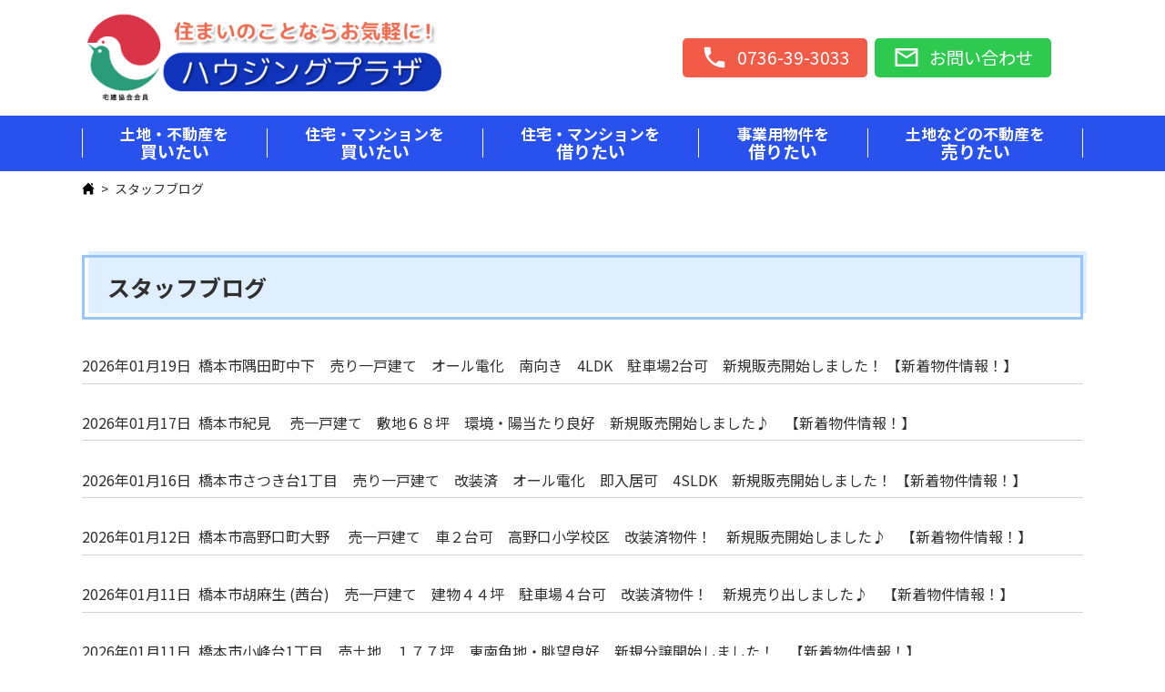

--- FILE ---
content_type: text/html; charset=UTF-8
request_url: https://plaza1.jp/blog/page/4
body_size: 8357
content:
<!DOCTYPE html>
<html lang="ja">

<head>
  <meta charset="UTF-8">
  <meta name="viewport" content="width=device-width,initial-scale=1.0">
  <meta name="google-site-verification" content="I2FMit6WjfyQ-ghVgP4_PEydKTBbltFe0plmxmEV9ng" />
  <!-- Google tag (gtag.js) -->
  <script async src="https://www.googletagmanager.com/gtag/js?id=G-YGSQK6E7DQ"></script>
  <script>
    window.dataLayer = window.dataLayer || [];
    function gtag(){dataLayer.push(arguments);}
    gtag('js', new Date());
    gtag('config', 'G-YGSQK6E7DQ');
  </script>
  <!-- clarity -->
  <script type="text/javascript">
    (function(c,l,a,r,i,t,y){
        c[a]=c[a]||function(){(c[a].q=c[a].q||[]).push(arguments)};
        t=l.createElement(r);t.async=1;t.src="https://www.clarity.ms/tag/"+i;
        y=l.getElementsByTagName(r)[0];y.parentNode.insertBefore(t,y);
    })(window, document, "clarity", "script", "ru3wxjki62");
</script>
  <link rel="stylesheet" href="https://plaza1.jp/wp-content/themes/plaza1.jp/css/dist/main.min.css?ver=250703">
  <link href="https://fonts.googleapis.com/css2?family=Noto+Sans+JP:wght@100..900&display=swap" rel="stylesheet">
  <link rel="icon" href="https://plaza1.jp/wp-content/themes/plaza1.jp/images//favicon.jpg">
  <link rel="canonical" href="https://plaza1.jp/blog">
  	<title>スタッフブログ</title>
  	<meta name="description" content="スタッフブログ"><meta name='robots' content='max-image-preview:large' />
<link rel="alternate" type="application/rss+xml" title="ハウジングプラザ　プラザ株式会社/橋本市・伊都郡の不動産　中古住宅　土地情報！ &raquo; スタッフブログ カテゴリーのフィード" href="https://plaza1.jp/blog/feed" />
<style id='wp-img-auto-sizes-contain-inline-css' type='text/css'>
img:is([sizes=auto i],[sizes^="auto," i]){contain-intrinsic-size:3000px 1500px}
/*# sourceURL=wp-img-auto-sizes-contain-inline-css */
</style>
<style id='wp-block-library-inline-css' type='text/css'>
:root{--wp-block-synced-color:#7a00df;--wp-block-synced-color--rgb:122,0,223;--wp-bound-block-color:var(--wp-block-synced-color);--wp-editor-canvas-background:#ddd;--wp-admin-theme-color:#007cba;--wp-admin-theme-color--rgb:0,124,186;--wp-admin-theme-color-darker-10:#006ba1;--wp-admin-theme-color-darker-10--rgb:0,107,160.5;--wp-admin-theme-color-darker-20:#005a87;--wp-admin-theme-color-darker-20--rgb:0,90,135;--wp-admin-border-width-focus:2px}@media (min-resolution:192dpi){:root{--wp-admin-border-width-focus:1.5px}}.wp-element-button{cursor:pointer}:root .has-very-light-gray-background-color{background-color:#eee}:root .has-very-dark-gray-background-color{background-color:#313131}:root .has-very-light-gray-color{color:#eee}:root .has-very-dark-gray-color{color:#313131}:root .has-vivid-green-cyan-to-vivid-cyan-blue-gradient-background{background:linear-gradient(135deg,#00d084,#0693e3)}:root .has-purple-crush-gradient-background{background:linear-gradient(135deg,#34e2e4,#4721fb 50%,#ab1dfe)}:root .has-hazy-dawn-gradient-background{background:linear-gradient(135deg,#faaca8,#dad0ec)}:root .has-subdued-olive-gradient-background{background:linear-gradient(135deg,#fafae1,#67a671)}:root .has-atomic-cream-gradient-background{background:linear-gradient(135deg,#fdd79a,#004a59)}:root .has-nightshade-gradient-background{background:linear-gradient(135deg,#330968,#31cdcf)}:root .has-midnight-gradient-background{background:linear-gradient(135deg,#020381,#2874fc)}:root{--wp--preset--font-size--normal:16px;--wp--preset--font-size--huge:42px}.has-regular-font-size{font-size:1em}.has-larger-font-size{font-size:2.625em}.has-normal-font-size{font-size:var(--wp--preset--font-size--normal)}.has-huge-font-size{font-size:var(--wp--preset--font-size--huge)}.has-text-align-center{text-align:center}.has-text-align-left{text-align:left}.has-text-align-right{text-align:right}.has-fit-text{white-space:nowrap!important}#end-resizable-editor-section{display:none}.aligncenter{clear:both}.items-justified-left{justify-content:flex-start}.items-justified-center{justify-content:center}.items-justified-right{justify-content:flex-end}.items-justified-space-between{justify-content:space-between}.screen-reader-text{border:0;clip-path:inset(50%);height:1px;margin:-1px;overflow:hidden;padding:0;position:absolute;width:1px;word-wrap:normal!important}.screen-reader-text:focus{background-color:#ddd;clip-path:none;color:#444;display:block;font-size:1em;height:auto;left:5px;line-height:normal;padding:15px 23px 14px;text-decoration:none;top:5px;width:auto;z-index:100000}html :where(.has-border-color){border-style:solid}html :where([style*=border-top-color]){border-top-style:solid}html :where([style*=border-right-color]){border-right-style:solid}html :where([style*=border-bottom-color]){border-bottom-style:solid}html :where([style*=border-left-color]){border-left-style:solid}html :where([style*=border-width]){border-style:solid}html :where([style*=border-top-width]){border-top-style:solid}html :where([style*=border-right-width]){border-right-style:solid}html :where([style*=border-bottom-width]){border-bottom-style:solid}html :where([style*=border-left-width]){border-left-style:solid}html :where(img[class*=wp-image-]){height:auto;max-width:100%}:where(figure){margin:0 0 1em}html :where(.is-position-sticky){--wp-admin--admin-bar--position-offset:var(--wp-admin--admin-bar--height,0px)}@media screen and (max-width:600px){html :where(.is-position-sticky){--wp-admin--admin-bar--position-offset:0px}}

/*# sourceURL=wp-block-library-inline-css */
</style><style id='global-styles-inline-css' type='text/css'>
:root{--wp--preset--aspect-ratio--square: 1;--wp--preset--aspect-ratio--4-3: 4/3;--wp--preset--aspect-ratio--3-4: 3/4;--wp--preset--aspect-ratio--3-2: 3/2;--wp--preset--aspect-ratio--2-3: 2/3;--wp--preset--aspect-ratio--16-9: 16/9;--wp--preset--aspect-ratio--9-16: 9/16;--wp--preset--color--black: #000000;--wp--preset--color--cyan-bluish-gray: #abb8c3;--wp--preset--color--white: #ffffff;--wp--preset--color--pale-pink: #f78da7;--wp--preset--color--vivid-red: #cf2e2e;--wp--preset--color--luminous-vivid-orange: #ff6900;--wp--preset--color--luminous-vivid-amber: #fcb900;--wp--preset--color--light-green-cyan: #7bdcb5;--wp--preset--color--vivid-green-cyan: #00d084;--wp--preset--color--pale-cyan-blue: #8ed1fc;--wp--preset--color--vivid-cyan-blue: #0693e3;--wp--preset--color--vivid-purple: #9b51e0;--wp--preset--gradient--vivid-cyan-blue-to-vivid-purple: linear-gradient(135deg,rgb(6,147,227) 0%,rgb(155,81,224) 100%);--wp--preset--gradient--light-green-cyan-to-vivid-green-cyan: linear-gradient(135deg,rgb(122,220,180) 0%,rgb(0,208,130) 100%);--wp--preset--gradient--luminous-vivid-amber-to-luminous-vivid-orange: linear-gradient(135deg,rgb(252,185,0) 0%,rgb(255,105,0) 100%);--wp--preset--gradient--luminous-vivid-orange-to-vivid-red: linear-gradient(135deg,rgb(255,105,0) 0%,rgb(207,46,46) 100%);--wp--preset--gradient--very-light-gray-to-cyan-bluish-gray: linear-gradient(135deg,rgb(238,238,238) 0%,rgb(169,184,195) 100%);--wp--preset--gradient--cool-to-warm-spectrum: linear-gradient(135deg,rgb(74,234,220) 0%,rgb(151,120,209) 20%,rgb(207,42,186) 40%,rgb(238,44,130) 60%,rgb(251,105,98) 80%,rgb(254,248,76) 100%);--wp--preset--gradient--blush-light-purple: linear-gradient(135deg,rgb(255,206,236) 0%,rgb(152,150,240) 100%);--wp--preset--gradient--blush-bordeaux: linear-gradient(135deg,rgb(254,205,165) 0%,rgb(254,45,45) 50%,rgb(107,0,62) 100%);--wp--preset--gradient--luminous-dusk: linear-gradient(135deg,rgb(255,203,112) 0%,rgb(199,81,192) 50%,rgb(65,88,208) 100%);--wp--preset--gradient--pale-ocean: linear-gradient(135deg,rgb(255,245,203) 0%,rgb(182,227,212) 50%,rgb(51,167,181) 100%);--wp--preset--gradient--electric-grass: linear-gradient(135deg,rgb(202,248,128) 0%,rgb(113,206,126) 100%);--wp--preset--gradient--midnight: linear-gradient(135deg,rgb(2,3,129) 0%,rgb(40,116,252) 100%);--wp--preset--font-size--small: 13px;--wp--preset--font-size--medium: 20px;--wp--preset--font-size--large: 36px;--wp--preset--font-size--x-large: 42px;--wp--preset--spacing--20: 0.44rem;--wp--preset--spacing--30: 0.67rem;--wp--preset--spacing--40: 1rem;--wp--preset--spacing--50: 1.5rem;--wp--preset--spacing--60: 2.25rem;--wp--preset--spacing--70: 3.38rem;--wp--preset--spacing--80: 5.06rem;--wp--preset--shadow--natural: 6px 6px 9px rgba(0, 0, 0, 0.2);--wp--preset--shadow--deep: 12px 12px 50px rgba(0, 0, 0, 0.4);--wp--preset--shadow--sharp: 6px 6px 0px rgba(0, 0, 0, 0.2);--wp--preset--shadow--outlined: 6px 6px 0px -3px rgb(255, 255, 255), 6px 6px rgb(0, 0, 0);--wp--preset--shadow--crisp: 6px 6px 0px rgb(0, 0, 0);}:where(.is-layout-flex){gap: 0.5em;}:where(.is-layout-grid){gap: 0.5em;}body .is-layout-flex{display: flex;}.is-layout-flex{flex-wrap: wrap;align-items: center;}.is-layout-flex > :is(*, div){margin: 0;}body .is-layout-grid{display: grid;}.is-layout-grid > :is(*, div){margin: 0;}:where(.wp-block-columns.is-layout-flex){gap: 2em;}:where(.wp-block-columns.is-layout-grid){gap: 2em;}:where(.wp-block-post-template.is-layout-flex){gap: 1.25em;}:where(.wp-block-post-template.is-layout-grid){gap: 1.25em;}.has-black-color{color: var(--wp--preset--color--black) !important;}.has-cyan-bluish-gray-color{color: var(--wp--preset--color--cyan-bluish-gray) !important;}.has-white-color{color: var(--wp--preset--color--white) !important;}.has-pale-pink-color{color: var(--wp--preset--color--pale-pink) !important;}.has-vivid-red-color{color: var(--wp--preset--color--vivid-red) !important;}.has-luminous-vivid-orange-color{color: var(--wp--preset--color--luminous-vivid-orange) !important;}.has-luminous-vivid-amber-color{color: var(--wp--preset--color--luminous-vivid-amber) !important;}.has-light-green-cyan-color{color: var(--wp--preset--color--light-green-cyan) !important;}.has-vivid-green-cyan-color{color: var(--wp--preset--color--vivid-green-cyan) !important;}.has-pale-cyan-blue-color{color: var(--wp--preset--color--pale-cyan-blue) !important;}.has-vivid-cyan-blue-color{color: var(--wp--preset--color--vivid-cyan-blue) !important;}.has-vivid-purple-color{color: var(--wp--preset--color--vivid-purple) !important;}.has-black-background-color{background-color: var(--wp--preset--color--black) !important;}.has-cyan-bluish-gray-background-color{background-color: var(--wp--preset--color--cyan-bluish-gray) !important;}.has-white-background-color{background-color: var(--wp--preset--color--white) !important;}.has-pale-pink-background-color{background-color: var(--wp--preset--color--pale-pink) !important;}.has-vivid-red-background-color{background-color: var(--wp--preset--color--vivid-red) !important;}.has-luminous-vivid-orange-background-color{background-color: var(--wp--preset--color--luminous-vivid-orange) !important;}.has-luminous-vivid-amber-background-color{background-color: var(--wp--preset--color--luminous-vivid-amber) !important;}.has-light-green-cyan-background-color{background-color: var(--wp--preset--color--light-green-cyan) !important;}.has-vivid-green-cyan-background-color{background-color: var(--wp--preset--color--vivid-green-cyan) !important;}.has-pale-cyan-blue-background-color{background-color: var(--wp--preset--color--pale-cyan-blue) !important;}.has-vivid-cyan-blue-background-color{background-color: var(--wp--preset--color--vivid-cyan-blue) !important;}.has-vivid-purple-background-color{background-color: var(--wp--preset--color--vivid-purple) !important;}.has-black-border-color{border-color: var(--wp--preset--color--black) !important;}.has-cyan-bluish-gray-border-color{border-color: var(--wp--preset--color--cyan-bluish-gray) !important;}.has-white-border-color{border-color: var(--wp--preset--color--white) !important;}.has-pale-pink-border-color{border-color: var(--wp--preset--color--pale-pink) !important;}.has-vivid-red-border-color{border-color: var(--wp--preset--color--vivid-red) !important;}.has-luminous-vivid-orange-border-color{border-color: var(--wp--preset--color--luminous-vivid-orange) !important;}.has-luminous-vivid-amber-border-color{border-color: var(--wp--preset--color--luminous-vivid-amber) !important;}.has-light-green-cyan-border-color{border-color: var(--wp--preset--color--light-green-cyan) !important;}.has-vivid-green-cyan-border-color{border-color: var(--wp--preset--color--vivid-green-cyan) !important;}.has-pale-cyan-blue-border-color{border-color: var(--wp--preset--color--pale-cyan-blue) !important;}.has-vivid-cyan-blue-border-color{border-color: var(--wp--preset--color--vivid-cyan-blue) !important;}.has-vivid-purple-border-color{border-color: var(--wp--preset--color--vivid-purple) !important;}.has-vivid-cyan-blue-to-vivid-purple-gradient-background{background: var(--wp--preset--gradient--vivid-cyan-blue-to-vivid-purple) !important;}.has-light-green-cyan-to-vivid-green-cyan-gradient-background{background: var(--wp--preset--gradient--light-green-cyan-to-vivid-green-cyan) !important;}.has-luminous-vivid-amber-to-luminous-vivid-orange-gradient-background{background: var(--wp--preset--gradient--luminous-vivid-amber-to-luminous-vivid-orange) !important;}.has-luminous-vivid-orange-to-vivid-red-gradient-background{background: var(--wp--preset--gradient--luminous-vivid-orange-to-vivid-red) !important;}.has-very-light-gray-to-cyan-bluish-gray-gradient-background{background: var(--wp--preset--gradient--very-light-gray-to-cyan-bluish-gray) !important;}.has-cool-to-warm-spectrum-gradient-background{background: var(--wp--preset--gradient--cool-to-warm-spectrum) !important;}.has-blush-light-purple-gradient-background{background: var(--wp--preset--gradient--blush-light-purple) !important;}.has-blush-bordeaux-gradient-background{background: var(--wp--preset--gradient--blush-bordeaux) !important;}.has-luminous-dusk-gradient-background{background: var(--wp--preset--gradient--luminous-dusk) !important;}.has-pale-ocean-gradient-background{background: var(--wp--preset--gradient--pale-ocean) !important;}.has-electric-grass-gradient-background{background: var(--wp--preset--gradient--electric-grass) !important;}.has-midnight-gradient-background{background: var(--wp--preset--gradient--midnight) !important;}.has-small-font-size{font-size: var(--wp--preset--font-size--small) !important;}.has-medium-font-size{font-size: var(--wp--preset--font-size--medium) !important;}.has-large-font-size{font-size: var(--wp--preset--font-size--large) !important;}.has-x-large-font-size{font-size: var(--wp--preset--font-size--x-large) !important;}
/*# sourceURL=global-styles-inline-css */
</style>

<style id='classic-theme-styles-inline-css' type='text/css'>
/*! This file is auto-generated */
.wp-block-button__link{color:#fff;background-color:#32373c;border-radius:9999px;box-shadow:none;text-decoration:none;padding:calc(.667em + 2px) calc(1.333em + 2px);font-size:1.125em}.wp-block-file__button{background:#32373c;color:#fff;text-decoration:none}
/*# sourceURL=/wp-includes/css/classic-themes.min.css */
</style>
<link rel='stylesheet' id='contact-form-7-css' href='https://plaza1.jp/wp-content/plugins/contact-form-7/includes/css/styles.css?ver=6.0.6' type='text/css' media='all' />
<link rel="https://api.w.org/" href="https://plaza1.jp/wp-json/" /><link rel="alternate" title="JSON" type="application/json" href="https://plaza1.jp/wp-json/wp/v2/categories/16" /><link rel="EditURI" type="application/rsd+xml" title="RSD" href="https://plaza1.jp/xmlrpc.php?rsd" />
<meta name="generator" content="WordPress 6.9" />
</head>

<body class="is_category">
  <header id="header" class="header">
    <div class="header-inner">
      <figure class="header-logo">
        <a href="/">
          <img src="https://plaza1.jp/wp-content/themes/plaza1.jp/images/header-logo.png" alt="プラザ株式会社">
        </a>
      </figure>
      <ul class="header-button-list">
        <li class="button-item">
          <a href="tel:0736-39-3033" class="button-anchor phone">
            <span class="button-inner-text">0736-39-3033</span>
          </a>
        </li>
        <li class="button-item">
          <a href="/contact" class="button-anchor contact">
            <span class="button-inner-text">お問い合わせ</span>
          </a>
        </li>
        <li class="button-item panel-toggle-button" id="panel-toggle-button">
          <div class="panel-toggle-button-inner">
            <div class="icon-x"></div>
            <div class="icon-y"></div>
          </div>
        </li>
      </ul>
    </div>
    <nav class="nav">
      <ul id="header-global-nav" class="header-global-nav-list"><li id="menu-item-37" class="menu-item menu-item-type-custom menu-item-object-custom menu-item-37"><a target="_blank" href="https://asp.athome.jp/032482/shumoku/uri_tochi/bukken/direct"><span class="line first">土地・不動産を</span><span class="line second">買いたい</span></a></li>
<li id="menu-item-35" class="menu-item menu-item-type-custom menu-item-object-custom menu-item-35"><a target="_blank" href="https://asp.athome.jp/032482/tokushu/20120621026601"><span class="line first">住宅・マンションを</span><span class="line second">買いたい</span></a></li>
<li id="menu-item-36" class="menu-item menu-item-type-custom menu-item-object-custom menu-item-36"><a target="_blank" href="https://asp.athome.jp/032482/shumoku/chintai/bukken/direct"><span class="line first">住宅・マンションを</span><span class="line second">借りたい</span></a></li>
<li id="menu-item-38" class="menu-item menu-item-type-custom menu-item-object-custom menu-item-38"><a target="_blank" href="https://asp.athome.jp/032482/shubetsu/chintai_jigyoyo/bukken/direct"><span class="line first">事業用物件を</span><span class="line second">借りたい</span></a></li>
<li id="menu-item-123" class="menu-item menu-item-type-post_type menu-item-object-page menu-item-123"><a href="https://plaza1.jp/uritai"><span class="line first">土地などの不動産を</span><span class="line second">売りたい</span></a></li>
</ul>
      <ul id="mobile-panel-menu" class="mobile-panel-menu-list"><li id="menu-item-4620" class="menu-item menu-item-type-taxonomy menu-item-object-category menu-item-4620"><a href="https://plaza1.jp/bukken">おすすめ物件情報</a></li>
<li id="menu-item-4621" class="menu-item menu-item-type-post_type menu-item-object-page menu-item-4621"><a href="https://plaza1.jp/reason">ハウジングプラザが選ばれる理由</a></li>
<li id="menu-item-4622" class="menu-item menu-item-type-post_type menu-item-object-page menu-item-4622"><a href="https://plaza1.jp/satei">中古住宅・土地・マンション・不動産の無料査定　</a></li>
<li id="menu-item-4623" class="menu-item menu-item-type-taxonomy menu-item-object-category menu-item-4623"><a href="https://plaza1.jp/works">リフォームブログ</a></li>
<li id="menu-item-4624" class="menu-item menu-item-type-taxonomy menu-item-object-category current-menu-item menu-item-4624"><a href="https://plaza1.jp/blog" aria-current="page">スタッフブログ</a></li>
<li id="menu-item-4600" class="menu-item menu-item-type-post_type menu-item-object-page menu-item-4600"><a href="https://plaza1.jp/company">会社概要</a></li>
<li id="menu-item-4601" class="menu-item menu-item-type-post_type menu-item-object-page menu-item-4601"><a href="https://plaza1.jp/sitemap">サイトマップ</a></li>
<li id="menu-item-4602" class="menu-item menu-item-type-post_type menu-item-object-page menu-item-4602"><a href="https://plaza1.jp/contact">お問い合わせ</a></li>
</ul>
    </nav>
  </header>

  <main class="main">
    <article class="article">


        <ol class="bread-crumbs container-box">
            <li class="bread-crumbs-item home"><a href="/"></a></li>
            
            <li class="bread-crumbs-item current-page">スタッフブログ</li>

        </ol>


    <section class="common-section-box category-list-section blog">
        <div class="common-section-inner">

            <h1 class="common-section-header blog">
                <span class="header-text">スタッフブログ</span>
            </h1>

            <ul class="category-lists blog common-column-list single responsive">

				<li class="post-item blog" data-post-id="6303">
					<a class="permalink" href="https://plaza1.jp/blog/shinnchakubukkennsudachouchuugeikkodate.html">
						<time class="post-date">2026年01月19日</time>
						<h2 class="post-title">
							<span class="header-text">橋本市隅田町中下　売り一戸建て　オール電化　南向き　4LDK　駐車場2台可　新規販売開始しました！ 【新着物件情報！】</span>
						</h2>
					</a>
				</li>


				<li class="post-item blog" data-post-id="6280">
					<a class="permalink" href="https://plaza1.jp/blog/%e6%a9%8b%e6%9c%ac%e5%b8%82%e7%b4%80%e8%a6%8b-%e3%80%80%e5%a3%b2%e4%b8%80%e6%88%b8%e5%bb%ba%e3%81%a6%e3%80%80%e6%95%b7%e5%9c%b0%ef%bc%96%ef%bc%98%e5%9d%aa%e3%80%80%e7%92%b0%e5%a2%83%e3%83%bb%e9%99%bd.html">
						<time class="post-date">2026年01月17日</time>
						<h2 class="post-title">
							<span class="header-text">橋本市紀見 　売一戸建て　敷地６８坪　環境・陽当たり良好　新規販売開始しました♪　【新着物件情報！】</span>
						</h2>
					</a>
				</li>


				<li class="post-item blog" data-post-id="6207">
					<a class="permalink" href="https://plaza1.jp/blog/shinnchakubukkennsatukidaikaisouzumi.html">
						<time class="post-date">2026年01月16日</time>
						<h2 class="post-title">
							<span class="header-text">橋本市さつき台1丁目　売り一戸建て　改装済　オール電化　即入居可　4SLDK　新規販売開始しました！     【新着物件情報！】</span>
						</h2>
					</a>
				</li>


				<li class="post-item blog" data-post-id="6202">
					<a class="permalink" href="https://plaza1.jp/blog/%e6%a9%8b%e6%9c%ac%e5%b8%82%e9%ab%98%e9%87%8e%e5%8f%a3%e7%94%ba%e5%a4%a7%e9%87%8e-%e3%80%80%e5%a3%b2%e4%b8%80%e6%88%b8%e5%bb%ba%e3%81%a6%e3%80%80%e8%bb%8a%ef%bc%92%e5%8f%b0%e5%8f%af%e3%80%80%e9%ab%98.html">
						<time class="post-date">2026年01月12日</time>
						<h2 class="post-title">
							<span class="header-text">橋本市高野口町大野 　売一戸建て　車２台可　高野口小学校区　改装済物件！　新規販売開始しました♪　【新着物件情報！】</span>
						</h2>
					</a>
				</li>


				<li class="post-item blog" data-post-id="6016">
					<a class="permalink" href="https://plaza1.jp/blog/%e6%a9%8b%e6%9c%ac%e5%b8%82%e8%83%a1%e9%ba%bb%e7%94%9f-%e8%8c%9c%e5%8f%b0%e3%80%80%e5%a3%b2%e4%b8%80%e6%88%b8%e5%bb%ba%e3%81%a6%e3%80%80%e5%bb%ba%e7%89%a9%ef%bc%94%ef%bc%94%e5%9d%aa%e3%80%80.html">
						<time class="post-date">2026年01月11日</time>
						<h2 class="post-title">
							<span class="header-text">橋本市胡麻生 (茜台)　売一戸建て　建物４４坪　駐車場４台可　改装済物件！　新規売り出しました♪　【新着物件情報！】</span>
						</h2>
					</a>
				</li>


				<li class="post-item blog" data-post-id="1639">
					<a class="permalink" href="https://plaza1.jp/blog/shinchakubukkennjyouhouominedai1choiumetochi20230909.html">
						<time class="post-date">2026年01月11日</time>
						<h2 class="post-title">
							<span class="header-text">橋本市小峰台1丁目　売土地　１７７坪　東南角地・眺望良好　新規分譲開始しました！　【新着物件情報！】</span>
						</h2>
					</a>
				</li>


				<li class="post-item blog" data-post-id="6004">
					<a class="permalink" href="https://plaza1.jp/blog/%e6%b2%b3%e5%86%85%e9%95%b7%e9%87%8e%e5%b8%82%e5%8c%97%e9%9d%92%e8%91%89%e5%8f%b0%e3%80%80%e5%a3%b2%e4%b8%80%e6%88%b8%e5%bb%ba%e3%81%a6%ef%bc%88%e5%b9%b3%e5%b1%8b%e5%bb%ba%e3%81%a6%ef%bc%89%e3%80%80.html">
						<time class="post-date">2025年12月25日</time>
						<h2 class="post-title">
							<span class="header-text">河内長野市北青葉台　売一戸建て（平屋建て）　敷地６３坪、駐車場２台分　　新規販売開始しました！【新着物件情報！】</span>
						</h2>
					</a>
				</li>


				<li class="post-item blog" data-post-id="5942">
					<a class="permalink" href="https://plaza1.jp/blog/shichakubukkenminamibabauriikkodate2daika.html">
						<time class="post-date">2025年12月20日</time>
						<h2 class="post-title">
							<span class="header-text">橋本市南馬場　売一戸建て　駐車場２台可　ダイワハウスのお家  新規売り出しました！【新着物件情報！】</span>
						</h2>
					</a>
				</li>

            </ul>

        </div>

    </section><div class="pagination">
    <div class="pagination-btn">

    </div>

    <ul class="pagination-page-lists" data-show-length="5">
            <li class="pagination-list">
                    <span class="pagination-num current-paged">1</span>
            </li>
            <li class="pagination-list">
                    <a class="pagination-num" href="https://plaza1.jp/blog?page=2">2</a>
            </li>
            <li class="pagination-list">
                    <a class="pagination-num" href="https://plaza1.jp/blog?page=3">3</a>
            </li>
            <li class="pagination-list">
                    <a class="pagination-num" href="https://plaza1.jp/blog?page=4">4</a>
            </li>
            <li class="pagination-list">
                    <a class="pagination-num" href="https://plaza1.jp/blog?page=5">5</a>
            </li>
    </ul>
    <div class="pagination-btn">
            <a class="pagination-anchor next" href="https://plaza1.jp/blog?page=2">次へ</a>
    </div>
</div>    </article>
  </main>

  <footer id="footer" class="footer">
    <div class="footer-inner">

      <figure class="footer-logo">
        <a href="/">
          <img src="https://plaza1.jp/wp-content/themes/plaza1.jp/images/footer-logo.png" alt="プラザ株式会社">
        </a>
      </figure>
      <!-- <address class="company-information">
        <table class="company-information-table">
            <caption class="caption">プラザ株式会社</caption>
            <tbody>
                <tr class="rows">
                    <th class="th" scope="row">郵便番号</th>
                    <td class="td">648-0096</td>
                </tr>
                <tr class="rows">
                    <th class="th" scope="row">住所</th>
                    <td class="td">和歌山県橋本市御幸辻183-2</td>
                </tr>
                <tr class="rows">
                    <th class="th" scope="row">TEL</th>
                    <td class="td">
                        <a href="tel:0736-39-3033">0736-39-3033</a>
                    </td>
                </tr>
                <tr class="rows">
                    <th class="th" scope="row">FAX</th>
                    <td class="td">0736-39-3034</td>
                </tr>
            </tbody>
        </table>
</address> -->
      <ul id="footer-menu" class="footer-menu-list"><li id="menu-item-47" class="menu-item menu-item-type-custom menu-item-object-custom menu-item-home menu-item-47"><a href="http://plaza1.jp/">ホーム</a></li>
<li id="menu-item-50" class="menu-item menu-item-type-post_type menu-item-object-page menu-item-50"><a href="https://plaza1.jp/reason">ハウジングプラザが選ばれる理由</a></li>
<li id="menu-item-57" class="menu-item menu-item-type-taxonomy menu-item-object-category menu-item-57"><a href="https://plaza1.jp/bukken">おすすめ物件情報</a></li>
<li id="menu-item-124" class="menu-item menu-item-type-custom menu-item-object-custom menu-item-124"><a target="_blank" href="http://asp.athome.jp/lst/ER_ID/032482/item/ks/art/00/">住宅・マンションを買いたい</a></li>
<li id="menu-item-125" class="menu-item menu-item-type-custom menu-item-object-custom menu-item-125"><a target="_blank" href="http://asp.athome.jp/lst/ER_ID/032482/item/kr/art/01/">住宅・マンションを借りたい</a></li>
<li id="menu-item-126" class="menu-item menu-item-type-custom menu-item-object-custom menu-item-126"><a target="_blank" href="http://asp.athome.jp/lst/ER_ID/032482/item/js/art/00/">事業用物件を買いたい</a></li>
<li id="menu-item-127" class="menu-item menu-item-type-custom menu-item-object-custom menu-item-127"><a target="_blank" href="http://asp.athome.jp/lst/ER_ID/032482/item/jr/art/00/">事業用物件を借りたい</a></li>
<li id="menu-item-128" class="menu-item menu-item-type-post_type menu-item-object-page menu-item-128"><a href="https://plaza1.jp/uritai">土地などの不動産を売りたい</a></li>
<li id="menu-item-339" class="menu-item menu-item-type-post_type menu-item-object-page menu-item-339"><a href="https://plaza1.jp/satei">中古住宅・土地・マンション・不動産の無料査定　</a></li>
<li id="menu-item-53" class="menu-item menu-item-type-taxonomy menu-item-object-category menu-item-53"><a href="https://plaza1.jp/voice">お客様の声</a></li>
<li id="menu-item-55" class="menu-item menu-item-type-taxonomy menu-item-object-category current-menu-item menu-item-55"><a href="https://plaza1.jp/blog" aria-current="page">スタッフブログ</a></li>
<li id="menu-item-56" class="menu-item menu-item-type-taxonomy menu-item-object-category menu-item-56"><a href="https://plaza1.jp/staff">スタッフ紹介</a></li>
<li id="menu-item-52" class="menu-item menu-item-type-post_type menu-item-object-page menu-item-52"><a href="https://plaza1.jp/company">会社概要</a></li>
<li id="menu-item-54" class="menu-item menu-item-type-taxonomy menu-item-object-category menu-item-54"><a href="https://plaza1.jp/faq">よくある質問</a></li>
<li id="menu-item-48" class="menu-item menu-item-type-post_type menu-item-object-page menu-item-48"><a href="https://plaza1.jp/contact">お問い合わせ</a></li>
<li id="menu-item-51" class="menu-item menu-item-type-post_type menu-item-object-page menu-item-51"><a href="https://plaza1.jp/privacypolicy">プライバシーポリシー</a></li>
<li id="menu-item-49" class="menu-item menu-item-type-post_type menu-item-object-page menu-item-49"><a href="https://plaza1.jp/sitemap">サイトマップ</a></li>
<li id="menu-item-5778" class="menu-item menu-item-type-post_type menu-item-object-page menu-item-5778"><a href="https://plaza1.jp/transaction-law">特定商取引に基づく表記</a></li>
</ul>
    </div>


    <small class="copyright">(C)2025 Plaza.Co.,Ltd All rights reserved.</small>
  </footer>
  <script src="https://plaza1.jp/wp-content/themes/plaza1.jp/js/index.js" defer></script>
<script type="speculationrules">
{"prefetch":[{"source":"document","where":{"and":[{"href_matches":"/*"},{"not":{"href_matches":["/wp-*.php","/wp-admin/*","/wp-content/uploads/*","/wp-content/*","/wp-content/plugins/*","/wp-content/themes/plaza1.jp/*","/*\\?(.+)"]}},{"not":{"selector_matches":"a[rel~=\"nofollow\"]"}},{"not":{"selector_matches":".no-prefetch, .no-prefetch a"}}]},"eagerness":"conservative"}]}
</script>
<script type="text/javascript" src="https://plaza1.jp/wp-includes/js/dist/hooks.min.js?ver=dd5603f07f9220ed27f1" id="wp-hooks-js"></script>
<script type="text/javascript" src="https://plaza1.jp/wp-includes/js/dist/i18n.min.js?ver=c26c3dc7bed366793375" id="wp-i18n-js"></script>
<script type="text/javascript" id="wp-i18n-js-after">
/* <![CDATA[ */
wp.i18n.setLocaleData( { 'text direction\u0004ltr': [ 'ltr' ] } );
//# sourceURL=wp-i18n-js-after
/* ]]> */
</script>
<script type="text/javascript" src="https://plaza1.jp/wp-content/plugins/contact-form-7/includes/swv/js/index.js?ver=6.0.6" id="swv-js"></script>
<script type="text/javascript" id="contact-form-7-js-translations">
/* <![CDATA[ */
( function( domain, translations ) {
	var localeData = translations.locale_data[ domain ] || translations.locale_data.messages;
	localeData[""].domain = domain;
	wp.i18n.setLocaleData( localeData, domain );
} )( "contact-form-7", {"translation-revision-date":"2025-04-11 06:42:50+0000","generator":"GlotPress\/4.0.1","domain":"messages","locale_data":{"messages":{"":{"domain":"messages","plural-forms":"nplurals=1; plural=0;","lang":"ja_JP"},"This contact form is placed in the wrong place.":["\u3053\u306e\u30b3\u30f3\u30bf\u30af\u30c8\u30d5\u30a9\u30fc\u30e0\u306f\u9593\u9055\u3063\u305f\u4f4d\u7f6e\u306b\u7f6e\u304b\u308c\u3066\u3044\u307e\u3059\u3002"],"Error:":["\u30a8\u30e9\u30fc:"]}},"comment":{"reference":"includes\/js\/index.js"}} );
//# sourceURL=contact-form-7-js-translations
/* ]]> */
</script>
<script type="text/javascript" id="contact-form-7-js-before">
/* <![CDATA[ */
var wpcf7 = {
    "api": {
        "root": "https:\/\/plaza1.jp\/wp-json\/",
        "namespace": "contact-form-7\/v1"
    }
};
//# sourceURL=contact-form-7-js-before
/* ]]> */
</script>
<script type="text/javascript" src="https://plaza1.jp/wp-content/plugins/contact-form-7/includes/js/index.js?ver=6.0.6" id="contact-form-7-js"></script>
  

</body>

</html>

--- FILE ---
content_type: text/css
request_url: https://plaza1.jp/wp-content/themes/plaza1.jp/css/dist/main.min.css?ver=250703
body_size: 6014
content:
html,body,div,span,object,iframe,h1,h2,h3,h4,h5,h6,p,blockquote,pre,abbr,address,cite,code,del,dfn,em,img,ins,kbd,q,samp,small,strong,sub,sup,var,b,i,dl,dt,dd,ol,ul,li,fieldset,form,label,legend,table,caption,tbody,tfoot,thead,tr,th,td,article,aside,canvas,details,figcaption,figure,footer,header,hgroup,menu,nav,section,summary,time,mark,audio,video{margin:0;padding:0;border:0}*,*::before,*::after{box-sizing:border-box}ul,ol{list-style:none}a{color:#303030;text-decoration:none}a:hover,a:active{color:#303030;text-decoration:underline}a img:hover{opacity:.5}img{display:block;max-width:100%;height:auto;margin:0 auto;image-rendering:-webkit-optimize-contrast}img[src*=smileys]{display:inline-block;width:auto}.hidden{display:none !important}.less-border{border:none !important}html{font-size:10px}body{font:normal normal 1.6rem/1.6 "Noto Sans JP","游ゴシック","メイリオ",sans-serif;color:#303030;position:relative}.header{position:fixed;top:0;left:0;background:#fff;z-index:1000;width:100%;height:100px;border-top:#0f33ba 1px solid}@media screen and (min-width: 769px){.header{position:sticky;top:0;left:0;bottom:initial;height:auto;border:none}}.header .header-inner{display:grid;max-width:1100px;height:100%;margin:0 auto;padding:0 .4em;align-items:center;grid-template:"logo ... button-list"/54% 1fr auto}@media screen and (min-width: 769px){.header .header-inner{padding:.7em 0;grid-template:"logo ... button-list"/minmax(200px, 400px) auto 40%}}.header .header-inner .header-logo{grid-area:logo}.header .header-inner .header-button-list{grid-area:button-list;display:grid;grid-template-columns:repeat(3, 45px);grid-column-gap:.5em}@media screen and (min-width: 769px){.header .header-inner .header-button-list{grid-template-columns:repeat(3, auto)}}.header .header-inner .header-button-list .button-item{border-radius:5px}.header .header-inner .header-button-list .button-item .button-anchor{transition:.2s;width:45px;height:45px;padding:.4em;display:flex;justify-content:center;align-items:center;color:#fff;text-decoration:none;border-radius:5px}.header .header-inner .header-button-list .button-item .button-anchor:hover{transform:translateY(-5px);opacity:.7}.header .header-inner .header-button-list .button-item .button-anchor:hover,.header .header-inner .header-button-list .button-item .button-anchor:active{color:#fff;text-decoration:none}@media screen and (min-width: 769px){.header .header-inner .header-button-list .button-item .button-anchor{width:auto;height:auto}}.header .header-inner .header-button-list .button-item .button-anchor::before{background:rgba(0,0,0,0) url("") center/contain no-repeat;display:block;content:"";width:30px;height:30px}.header .header-inner .header-button-list .button-item .button-anchor.phone{background-color:#f15b47}.header .header-inner .header-button-list .button-item .button-anchor.phone::before{background-image:url('data:image/svg+xml;utf8,<svg width="30" height="30" viewBox="0 0 36 36" fill="white" xmlns="http://www.w3.org/2000/svg"><path d="M9.93 16.185C12.09 20.43 15.57 23.895 19.815 26.07L23.115 22.77C23.52 22.365 24.12 22.23 24.645 22.41C26.325 22.965 28.14 23.265 30 23.265C30.825 23.265 31.5 23.94 31.5 24.765V30C31.5 30.825 30.825 31.5 30 31.5C15.915 31.5 4.5 20.085 4.5 6C4.5 5.175 5.175 4.5 6 4.5H11.25C12.075 4.5 12.75 5.175 12.75 6C12.75 7.875 13.05 9.675 13.605 11.355C13.77 11.88 13.65 12.465 13.23 12.885L9.93 16.185Z" fill="white"/></svg>')}.header .header-inner .header-button-list .button-item .button-anchor.contact{background-color:#2dca4f}.header .header-inner .header-button-list .button-item .button-anchor.contact::before{background-image:url('data:image/svg+xml;utf8,<svg width="30" height="30" viewBox="0 0 36 36" fill="white" xmlns="http://www.w3.org/2000/svg"><path d="M3 30V6H33V30H3ZM18 19.5L6 12V27H30V12L18 19.5ZM18 16.5L30 9H6L18 16.5ZM6 12V9V27V12Z" fill="white"/></svg>')}.header .header-inner .header-button-list .button-item .button-anchor .button-inner-text{display:none}@media screen and (min-width: 769px){.header .header-inner .header-button-list .button-item .button-anchor .button-inner-text{display:block;margin:0 0 0 .5em;font-size:clamp(16px,1.5vw,24px)}}.header .header-inner .header-button-list .panel-toggle-button .panel-toggle-button-inner{position:absolute;width:45px;height:45px;transition-duration:.2s}.header .header-inner .header-button-list .panel-toggle-button .panel-toggle-button-inner .icon-x{transition-duration:.2s;position:absolute;width:45px;height:4px;top:22px;background:#0f33ba;transition-delay:.2s}.header .header-inner .header-button-list .panel-toggle-button .panel-toggle-button-inner .icon-x:before{transition-duration:.2s;position:absolute;width:45px;height:4px;background:#0f33ba;content:"";top:-15px}.header .header-inner .header-button-list .panel-toggle-button .panel-toggle-button-inner .icon-x::after{transition-duration:.2s;position:absolute;width:45px;height:4px;background:#0f33ba;content:"";top:15px}.header .header-inner .header-button-list .panel-toggle-button .panel-toggle-button-inner .icon-y{transition-duration:.2s;position:absolute;top:22px;width:200px;height:0px;background:#0f33ba;transform:scaleX(0);transform-origin:22px 0px}.header .header-inner .header-button-list .panel-toggle-button .panel-toggle-button-inner .icon-y:before{transition-duration:.2s;position:absolute;width:45px;height:4px;background:#0f33ba;content:"";top:-22px;transform:rotateZ(45deg) scaleX(1.25) translate(12px, 12px)}.header .header-inner .header-button-list .panel-toggle-button .panel-toggle-button-inner .icon-y:after{transition-duration:.2s;position:absolute;width:45px;height:4px;background:#0f33ba;content:"";top:15px;transform:rotateZ(-45deg) scaleX(1.25) translate(12px, -12px)}.header .header-inner .header-button-list .panel-toggle-button .panel-toggle-button-inner .icon-y:hover{cursor:pointer}.panel-open .header .header-inner .header-button-list .panel-toggle-button .panel-toggle-button-inner .icon-x{transition-duration:.2s;transform:scaleX(0);transition-delay:0s}.panel-open .header .header-inner .header-button-list .panel-toggle-button .panel-toggle-button-inner .icon-y{transition:.2s;transition-delay:.2s;transform:scaleX(1)}.header .header-inner .header-button-list .panel-toggle-button .panel-toggle-button-inner:hover{cursor:pointer}@media screen and (min-width: 769px){.header .header-inner .header-button-list .panel-toggle-button{display:none}}@media screen and (min-width: 769px){.nav{background:#2851ee}}.nav .header-global-nav-list{display:none}@media screen and (min-width: 769px){.nav .header-global-nav-list{display:block;max-width:1100px;margin:0 auto;padding:.5em 0;display:flex;justify-content:center;align-items:center}.nav .header-global-nav-list .menu-item{flex:1 1 auto;color:#fff;font-size:1.6rem;font-weight:bold;display:grid;grid-template-columns:1px auto 1px}.nav .header-global-nav-list .menu-item::before{height:70%;content:"";background:#fff;align-self:center}.nav .header-global-nav-list .menu-item:last-child::after{height:70%;content:"";background:#fff;align-self:center}.nav .header-global-nav-list .menu-item .line{display:block;line-height:1.1}.nav .header-global-nav-list .menu-item .line.second{font-size:1.9rem;font-weight:bold}.nav .header-global-nav-list .menu-item a{display:block;padding:.2em 0;font-size:1.7rem;text-align:center;color:#fff;text-decoration:none}.nav .header-global-nav-list .menu-item a:hover{opacity:.7}.nav .header-global-nav-list .menu-item a:hover,.nav .header-global-nav-list .menu-item a:active{color:#fff;text-decoration:none}}.nav .mobile-panel-menu-list{display:none}.panel-open .nav .mobile-panel-menu-list{display:block;width:100%;max-width:100%;height:100vh;margin:0 0 100px 0;background:#fff;position:fixed;top:100px;left:0}.panel-open .nav .mobile-panel-menu-list .menu-item{border-bottom:#0f33ba 2px solid;padding:.5em}.panel-open .nav .mobile-panel-menu-list .menu-item a{display:block}@media screen and (min-width: 769px){.panel-open .nav .mobile-panel-menu-list{display:none !important}}.main{margin:0 0 2em 0;padding:0 .3em}@media screen and (max-width:768px){.main{margin-top:100px}}.footer{border-top:2px solid #0f33ba;padding:2em 0 0;margin-bottom:0}@media screen and (min-width: 769px){.footer{margin-bottom:0}}@media screen and (min-width: 769px){.footer .footer-inner{max-width:1100px;margin:auto;display:flex;align-items:flex-start;gap:1em}}.footer .footer-inner .footer-logo{grid-area:footer-logo;max-width:400px;justify-self:center}.footer .footer-inner .company-information{grid-area:company-information;font-style:normal}.footer .footer-inner .footer-menu-list{display:none}@media screen and (min-width: 769px){.footer .footer-inner .footer-menu-list{display:grid;grid-template-columns:repeat(2, 1fr)}.footer .footer-inner .footer-menu-list .menu-item{flex:0 0 auto;margin:0 .5em 0 0;padding:.3em}.footer .footer-inner .footer-menu-list .menu-item a{white-space:pre}}.footer .reCAPTCHA{margin:.5em 0;font-size:12px;text-align:center;overflow:scroll;white-space:nowrap}.footer .copyright{display:block;margin:.5em 0 0;padding:.3em 0;color:#fff;font-size:12px;background:#0f33ba;text-align:center}.swiper{max-width:1100px;margin:3em auto}.company-information-item{box-shadow:inset 0px 0px 10px 1px #2851ee;border-radius:.5em;padding:.5em}.company-information-item a{display:block;text-decoration:none}.company-information-item a .company-information-header{display:grid;grid-template:"icon header-text" "icon sub-header-text"/3em auto}.company-information-item a .company-information-header .header-inner{grid-area:header-text;text-align:center}.company-information-item a .company-information-header::before{grid-area:icon;background:rgba(0,0,0,0) url('data:image/svg+xml;utf8,<svg xmlns="http://www.w3.org/2000/svg" fill="#0f33ba" width="3em" height="3em" viewBox="0 0 24 24">><path d="M12 24l-8-9h6v-15h4v15h6z"/></svg>') center/contain no-repeat;display:inline-block;content:"";width:3em;height:3em}.company-information-item a .company-information-header::after{grid-area:sub-header-text;content:attr(data-en-sub-title);display:block;text-align:center;text-transform:capitalize}.banner-item .figure{position:relative}.banner-item .figure .figcaption{position:absolute;left:50%;top:50%;transform:translate(-50%, -50%);width:100%;padding:.3em 0;font-size:2rem;font-weight:bold;background:rgba(255,255,255,.7);text-align:center}.banner-item .figure .figcaption:hover{opacity:.7}.search-property-SP{margin:1em auto 6em}@media screen and (min-width: 769px){.search-property-SP{display:none}}.search-property-SP a{display:flex;justify-content:space-between;align-items:center;width:90%;margin:1em auto;padding:1.5rem 4rem;font-weight:bold;border-radius:10px;color:#0f33ba;border:3px solid #0f33ba;box-shadow:5px 5px #0f33ba;transition:.3s ease-in-out}.search-property-SP a::after{content:"";width:0;height:0;border-style:solid;border-width:6px 0 6px 10px;border-color:rgba(0,0,0,0) rgba(0,0,0,0) rgba(0,0,0,0) #0f33ba;transition:.3s}.search-property-SP a:hover{box-shadow:none;transform:translate(5px, 5px);color:#0f33ba;text-decoration:none}.assessment-banner{display:block;text-align:center;max-width:1100px;margin:0 auto}.assessment-banner a{display:inline;width:auto}.sitemap-lists-wrapper .sitemap-item-wrapper .sitemap-lists{display:flex;justify-content:flex-start;align-items:center;flex-wrap:wrap;list-style:inside}.sitemap-lists-wrapper .sitemap-item-wrapper .sitemap-lists .sitemap-item{flex:0 0 auto;margin:0 2em 0 0;padding:.3em}.category-item{margin:.7em 0}.category-item .category-anchor{color:#303030;text-decoration:none}.category-item .category-anchor:hover,.category-item .category-anchor:active{color:#303030;text-decoration:none}.category-item .category-anchor .category-header{margin:0 0 .7em;padding:0 0 .5em 1.5em;font-size:1.8rem;font-weight:normal;border-left:#0f33ba 5px solid;border-bottom:#2851ee 2px solid}.post-item .permalink{color:#303030;text-decoration:none}.post-item .permalink:hover,.post-item .permalink:active{color:#303030;text-decoration:none}.post-item.bukken a{box-shadow:0 7px 14px rgba(50,50,93,.1),0 3px 6px rgba(0,0,0,.08);display:block;height:100%}.post-item.bukken a:hover{transform:translateY(-5px);transition:.2s}.post-item.bukken .post-thumbnail{object-fit:cover;width:100%;aspect-ratio:2/1}.post-item.bukken .property-detail-list{padding:.5em}.post-item.bukken .property-detail-list .property-detail-item.classification{color:#fff;display:inline-block;margin:.5em;padding:.2em .7em;border-radius:.5em}.post-item.bukken .property-detail-list .property-detail-item.classification.house-sale{background-color:#ed7e00}.post-item.bukken .property-detail-list .property-detail-item.classification.apartment-sale{background-color:#ff5eac}.post-item.bukken .property-detail-list .property-detail-item.classification.land-sale{background-color:#008900}.post-item.bukken .property-detail-list .property-detail-item.price{display:flex;justify-content:flex-start;align-items:center;color:red;font-weight:bold}.post-item.bukken .property-detail-list .property-detail-item.price::after{display:block;content:"万円"}.post-item.blog,.post-item.works{border-bottom:solid #d3d3d3 1px;margin:0 0 .7em}.post-item.blog .permalink:hover,.post-item.works .permalink:hover{color:#0f33ba}@media screen and (min-width: 769px){.post-item.blog .permalink,.post-item.works .permalink{display:grid;padding:.4em 0;grid-template-columns:auto 1fr;align-items:center;grid-gap:.5em}}.post-item.blog .permalink .post-date,.post-item.works .permalink .post-date{white-space:nowrap}.post-item.blog .permalink .post-title,.post-item.works .permalink .post-title{display:grid;align-items:center}.post-item.blog .permalink .post-title .header-text,.post-item.works .permalink .post-title .header-text{overflow:hidden;text-overflow:ellipsis;white-space:nowrap;font-size:1.6rem;font-weight:normal}.post-item.faq .post-title{font-size:1.1em;font-weight:400}.post-item.default{padding:.3em;box-shadow:3px 3px 6px #303030}.post-item.default .permalink{display:grid;grid-template:"title title title" "thumbnail . excerpt"/33% auto 65%}.post-item.default .permalink .post-thumbnail{grid-area:thumbnail;align-self:center}.post-item.default .permalink .post-title{grid-area:title}.post-item.default .permalink .post-title::after{content:"";display:block;width:100%;height:2px;margin:.2em 0;background:linear-gradient(to right, #f15b48, transparent)}.post-item.default .permalink .post-title .header-text{padding:0 .3em;font-size:1.8rem;font-weight:normal}.post-item.default .permalink .post-excerpt{grid-area:excerpt}.post-item.faq .permalink .post-title{display:flex;justify-content:flex-start;align-items:center}.post-item.faq .permalink .post-title::before{flex:0 0 .5em;margin:0 .3em 0 0;content:"";width:.5em;height:.5em;background:#2851ee;clip-path:polygon(0 0, 0% 100%, 95% 50%)}.pagination{display:flex;justify-content:space-between;align-items:center;max-width:1100px;margin:1.5em auto;padding:.8em}.pagination .pagination-btn{flex:0 0 5em}.pagination .pagination-btn .pagination-anchor{display:flex;justify-content:center;align-items:center;padding:.3em;color:#fff;background:#0f33ba}.pagination .pagination-btn .pagination-anchor:hover{text-decoration:none;color:#0f33ba;background:rgba(0,0,0,0)}.pagination .pagination-btn .pagination-anchor.prev::before{margin:0 .3em 0 0;padding:.3em;content:"<"}.pagination .pagination-btn .pagination-anchor.next::after{margin:0 0 0 .3em;padding:.3em;content:">"}.pagination .pagination-page-lists{display:none}@media screen and (min-width: 769px){.pagination .pagination-page-lists{flex:1 1 auto;display:flex;justify-content:center;align-items:center}.pagination .pagination-page-lists .pagination-list{flex:0 0 3em;margin:0 .5em;border:#0f33ba solid 1px}.pagination .pagination-page-lists .pagination-list .pagination-num{display:flex;justify-content:center;align-items:center;width:3em;height:3em;color:inherit;text-decoration:none}.pagination .pagination-page-lists .pagination-list .pagination-num.current-paged{color:#fff;background:#0f33ba}.pagination .pagination-page-lists .pagination-list:hover{color:#fff;background:#0f33ba}}.grecaptcha-badge{visibility:hidden}.iframe-box{width:95%;margin:0 auto;aspect-ratio:16/9}.iframe-box iframe{width:100%;height:100%}.common-section-box{max-width:1100px;margin:2em auto;padding:.7em 0}.common-section-box.faq{margin:0 auto}.common-section-box.faq li{display:flex;align-items:baseline;gap:.1em;margin-bottom:.3em}.common-section-box.faq li::before{content:"";flex:0 0 .5em;margin:0 .3em 0 0;width:.5em;height:.5em;background:#2851ee;clip-path:polygon(0 0, 0% 100%, 95% 50%)}@media screen and (min-width: 769px){.common-section-box.faq li a{font-size:1.1em}}.common-section-header{max-width:1100px;margin:1em auto 0}.common-section-header .header-text{display:block;font-weight:bold;border:3px solid #99c5ff;padding:.5em 1em;position:relative;font-size:2.5rem}@media screen and (max-width:768px){.common-section-header .header-text{font-size:2rem}}.common-section-header .header-text:after{content:"";background-color:#e0efff;width:calc(100% + 3px);height:calc(100% + 3px);position:absolute;top:-7px;left:4px;z-index:-1}.root-header{max-width:1100px;margin:2em auto;padding:.7em;color:#fff;font-size:2.2rem;font-weight:normal;background:linear-gradient(to right, #0f33ba, #2851ee 50%, #0f33ba)}.bread-crumbs{width:100%;max-width:1100px;margin:.6em auto;display:flex;justify-content:flex-start;align-items:center;font-size:13px;overflow:auto;font-size:14px}@media screen and (min-width: 769px){.bread-crumbs{overflow:initial}}.bread-crumbs .bread-crumbs-item{display:flex;justify-content:flex-start;align-items:center;flex:0 0 auto;margin:0 0}.bread-crumbs .bread-crumbs-item.home a{background:rgba(0,0,0,0) url("[data-uri]") center center/contain no-repeat;display:block;content:"";width:1em;height:1em}.bread-crumbs .bread-crumbs-item:not(:last-child)::after{content:">";flex:0 0 auto;margin:0 .5em}.common-column-list{display:grid;margin:2em auto;column-gap:1em;row-gap:.8em}.common-column-list.single{grid-template-columns:repeat(1, 1fr)}@media screen and (max-width:768px){.common-column-list.responsive{grid-template-columns:1fr}}.common-column-list.double{grid-template-columns:repeat(2, 1fr)}@media screen and (max-width:768px){.common-column-list.responsive{grid-template-columns:1fr}}.common-column-list.triple{grid-template-columns:repeat(3, 1fr)}@media screen and (max-width:768px){.common-column-list.responsive{grid-template-columns:1fr}}.common-column-list.quadruple{grid-template-columns:repeat(4, 1fr)}@media screen and (max-width:768px){.common-column-list.responsive{grid-template-columns:1fr}}.common-column-list.quintuple{grid-template-columns:repeat(5, 1fr)}@media screen and (max-width:768px){.common-column-list.responsive{grid-template-columns:1fr}}.common-column-list.sextuple{grid-template-columns:repeat(6, 1fr)}@media screen and (max-width:768px){.common-column-list.responsive{grid-template-columns:1fr}}.common-column-list.septuple octuple{grid-template-columns:repeat(7, 1fr)}@media screen and (max-width:768px){.common-column-list.responsive{grid-template-columns:1fr}}.common-column-list.nonuple{grid-template-columns:repeat(8, 1fr)}@media screen and (max-width:768px){.common-column-list.responsive{grid-template-columns:1fr}}.common-column-list.decuple{grid-template-columns:repeat(9, 1fr)}@media screen and (max-width:768px){.common-column-list.responsive{grid-template-columns:1fr}}.common-link-button{display:grid;width:80%;margin:2em auto;padding:.4em 0;color:#fff;font-size:clamp(1.4rem,2vw,1.6rem);font-weight:bold;background:#f15b48;color:none;text-decoration:none;grid-template-columns:2em auto 2em;align-items:center;justify-items:center;border-radius:20px;border:#f15b48 2px solid}.common-link-button:hover,.common-link-button:active{color:#fff;text-decoration:none}@media screen and (min-width: 769px){.common-link-button{width:60%}}.common-link-button:hover{color:#f15b48;background:#fff}.common-link-button:hover::after{background:#f15b48}.common-link-button::before{content:""}.common-link-button::after{content:"";width:1em;height:1em;clip-path:polygon(0 0, 0% 100%, 95% 50%);background:#fff}.company-information-table{display:block}.company-information-table .caption{display:block}.company-information-table tbody{display:block}.company-information-table tbody .rows{margin:.3em 0;display:flex;align-items:center}.company-information-table tbody .rows .th{font-weight:normal;text-align:left;flex:0 0 20%}.company-information-table tbody .rows .td{flex:1 1 70%}.wp-block-group{margin:25px auto 10px;padding:0 .4em}.wp-block-group .wp-block-group__inner-container .wp-block-image{max-width:100%;margin:0 auto;padding:0 0 1.2em}@media screen and (min-width: 769px){.wp-block-group .wp-block-group__inner-container .wp-block-image.size-large{width:70%}}@media screen and (min-width: 769px){.wp-block-group .wp-block-group__inner-container .wp-block-image.size-medium{width:50%}}.wp-block-group .wp-block-group__inner-container .wp-block-image.size-thumbnail{width:10%}.wp-block-group .wp-block-group__inner-container .wp-heading-1{margin:10px 0;padding:1em;font-size:2.4rem;font-weight:bold;background:#f2f2f2;letter-spacing:1px;border-radius:11px;border-left:6px solid #2851ee}.wp-block-group .wp-block-group__inner-container .wp-heading-2{margin:.9em 0;padding:.5em .7em;font-size:2.2rem;font-weight:bold;border-bottom:4px solid #0f33ba;border-left:.4em solid #2851ee}.wp-block-group .wp-block-group__inner-container .wp-heading-3{padding:.5em .7em;font-size:2rem;font-weight:bold;border-bottom:#f15b48 solid 2px;border-left:#f15b48 solid 5px}.wp-block-group .wp-block-group__inner-container .navigation--wrapper .navigation{border:1px solid #d3d3d3;padding:1em}.wp-block-group .wp-block-group__inner-container .navigation--wrapper .navigation details summary{outline:none;appearance:none;display:block}.wp-block-group .wp-block-group__inner-container .navigation--wrapper .navigation details summary::-webkit-details-marker{display:none}.wp-block-group .wp-block-group__inner-container .navigation--wrapper .navigation details .navi-str{display:flex;justify-content:center;align-items:center}.wp-block-group .wp-block-group__inner-container .navigation--wrapper .navigation details .navi-str .navi-text{font-size:13px;font-weight:bold}.wp-block-group .wp-block-group__inner-container .navigation--wrapper .navigation details .navi-str .navi-status{color:blue;font-size:13px;font-weight:bold}.wp-block-group .wp-block-group__inner-container .navigation--wrapper .navigation details .navi-str .navi-status:hover{text-decoration:underline}.wp-block-group .wp-block-group__inner-container .navigation--wrapper .navigation details[open] .hiding-text{display:none}.wp-block-group .wp-block-group__inner-container .navigation--wrapper .navigation details:not([open]) .displaying-text{display:none}.wp-block-group .wp-block-group__inner-container .navigation--wrapper .navigation details .navigation-lists .navigation-list::before{content:none}.wp-block-group .wp-block-group__inner-container .navigation--wrapper .navigation details .navigation-lists .navigation-list .navigation-list-link{color:blue}.wp-block-group .wp-block-group__inner-container .navigation--wrapper .navigation details .navigation-lists .navigation-list .navigation-list-link:hover{color:inherit;text-decoration:underline}.wp-block-group .wp-block-group__inner-container .wp-block-table{margin:0}.wp-block-group .wp-block-group__inner-container .wp-block-table table{table-layout:fixed;width:100%}.wp-block-group .wp-block-group__inner-container .wp-block-table table tr td{overflow-wrap:break-word;padding:.5em}.wp-block-group .wp-block-group__inner-container .wp-block-table table tr td:first-child{background:#ddd}@media screen and (max-width:768px){.wp-block-group .wp-block-group__inner-container .wp-block-table table tr{display:flex;flex-direction:column}}.wp-block-group .wp-block-group__inner-container .wp-block-columns{display:flex;justify-content:center;align-items:center}@media screen and (min-width: 769px){.wp-block-group .wp-block-group__inner-container .wp-block-columns{display:flex;justify-content:space-around;align-items:flex-start;flex-wrap:nowrap;flex-direction:row}}.wp-block-group .wp-block-group__inner-container .wp-block-columns .wp-block-column{width:100%;flex:1 1 0px}.wp-block-group .wp-block-group__inner-container .wp-block-columns.before-after .wp-block-column.before-after-icon{flex:0 0 10%;margin:auto;background:rgba(0,0,0,0) url('data:image/svg+xml;utf8,<svg xmlns="http://www.w3.org/2000/svg" fill="#0f33ba" width="30" height="30" viewBox="0 0 24 24">><path d="M12 24l-8-9h6v-15h4v15h6z"/></svg>') center/contain no-repeat;display:block;content:"";width:30px;height:30px}@media screen and (min-width: 769px){.wp-block-group .wp-block-group__inner-container .wp-block-columns.before-after .wp-block-column.before-after-icon{transform:rotate(270deg)}}.wp-block-group .wp-block-group__inner-container .link-btn{display:block;width:90%;margin:0 auto;color:#2851ee;background:#fff;text-align:center;line-height:60px;text-decoration:none;outline:none;position:relative;border:1px solid #2851ee;transition:color .5s ease}.wp-block-group .wp-block-group__inner-container .link-btn:hover{color:#fff}.wp-block-group .wp-block-group__inner-container .link-btn:hover::before{transform:scaleY(1)}.wp-block-group .wp-block-group__inner-container .link-btn::before{display:block;width:100%;height:100%;background:#2851ee;position:absolute;top:0;left:0;content:"";transform:scaleX(0);transition:all .5s ease;transition-property:transform}.wp-block-group .wp-block-group__inner-container .link-btn .link-text{position:relative}.wp-block-group.faq .wp-block-group__inner-container::before{content:"回答";display:block;width:4em;margin:1em 0;padding:.5em 1em;color:#fff;background:linear-gradient(to bottom, #0f33ba, #2851ee);text-align:center;border-radius:10px}.form-inner .form-data-list{margin:1em 0}.form-inner .form-data-list .form-data-term::after{content:"任意";margin:0 0 0 .5em;padding:.2em .8em;color:#fff;background:gray;text-align:center}.form-inner .form-data-list .form-data-term.required::after{content:"必須";margin:0 0 0 .5em;padding:.2em .8em;color:#fff;background:red;text-align:center}.form-inner .form-data-list .form-data-term label{vertical-align:middle}.form-inner .form-data-list .form-data-description{margin:.6em 0 0 0}.form-inner .input-field{border-radius:6px;display:block;width:100%;margin:.4em auto;padding:.5em;font-size:16px;background:#fff;border:#0f33ba 1px solid;outline:none}.form-inner .input-field:focus{background:#fff;outline:1px solid #2851ee}.form-inner .submit-button{display:block;width:90%;margin:.7em auto;padding:.5em;color:#fff;background:#0f33ba;border:none}div.cf-turnstile{display:flex !important;justify-content:center !important}/*# sourceMappingURL=main.min.css.map */